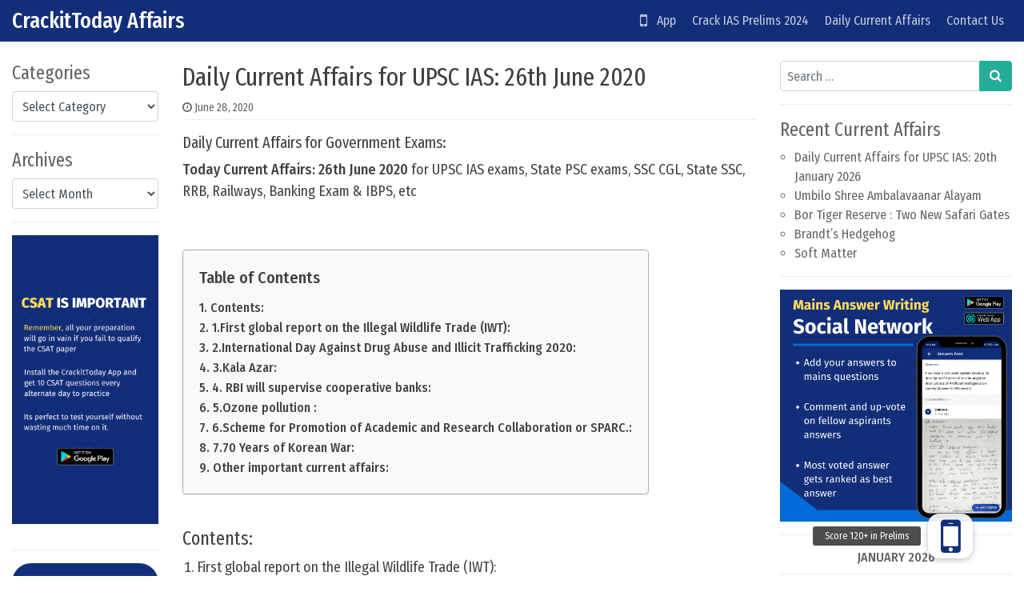

--- FILE ---
content_type: text/html; charset=UTF-8
request_url: https://crackittoday.com/daily-current-affairs/daily-current-affairs-for-upsc-ias-26th-june-2020/
body_size: 21044
content:
<!DOCTYPE html>
<html lang="en-US">
<head>
	<meta charset="UTF-8">
	<meta name="viewport" content="width=device-width, initial-scale=1, shrink-to-fit=no">
	<link rel="profile" href="https://gmpg.org/xfn/11">
	<title>Daily Current Affairs for UPSC IAS: 26th June 2020 &#8211; CrackitToday Affairs</title>
<meta name='robots' content='max-image-preview:large' />
<link rel='dns-prefetch' href='//stackpath.bootstrapcdn.com' />
<link rel='stylesheet' id='pt-cv-public-style-css' href='https://crackittoday.com/wp-content/plugins/content-views-query-and-display-post-page/public/assets/css/cv.css?ver=3.7.1' media='all' />
<link rel='stylesheet' id='wp-block-library-css' href='https://crackittoday.com/wp-includes/css/dist/block-library/style.min.css?ver=6.5.2' media='all' />
<style id='classic-theme-styles-inline-css'>
/*! This file is auto-generated */
.wp-block-button__link{color:#fff;background-color:#32373c;border-radius:9999px;box-shadow:none;text-decoration:none;padding:calc(.667em + 2px) calc(1.333em + 2px);font-size:1.125em}.wp-block-file__button{background:#32373c;color:#fff;text-decoration:none}
</style>
<link rel='stylesheet' id='buttonizer_frontend_style-css' href='https://crackittoday.com/wp-content/plugins/buttonizer-multifunctional-button/assets/legacy/frontend.css?v=9f851fb3203c740b13d66b2369b3636d&#038;ver=6.5.2' media='all' />
<link rel='stylesheet' id='buttonizer-icon-library-css' href='https://stackpath.bootstrapcdn.com/font-awesome/4.7.0/css/font-awesome.min.css?ver=6.5.2' media='all' />
<link rel='stylesheet' id='ez-toc-css' href='https://crackittoday.com/wp-content/plugins/easy-table-of-contents/assets/css/screen.min.css?ver=2.0.65' media='all' />
<style id='ez-toc-inline-css'>
div#ez-toc-container .ez-toc-title {font-size: 120%;}div#ez-toc-container .ez-toc-title {font-weight: 500;}div#ez-toc-container ul li {font-size: 95%;}div#ez-toc-container ul li {font-weight: 500;}div#ez-toc-container nav ul ul li {font-size: 90%;}
.ez-toc-container-direction {direction: ltr;}.ez-toc-counter ul{counter-reset: item ;}.ez-toc-counter nav ul li a::before {content: counters(item, ".", decimal) ". ";display: inline-block;counter-increment: item;flex-grow: 0;flex-shrink: 0;margin-right: .2em; float: left; }.ez-toc-widget-direction {direction: ltr;}.ez-toc-widget-container ul{counter-reset: item ;}.ez-toc-widget-container nav ul li a::before {content: counters(item, ".", decimal) ". ";display: inline-block;counter-increment: item;flex-grow: 0;flex-shrink: 0;margin-right: .2em; float: left; }
</style>
<link rel='stylesheet' id='simplenews-styles-css' href='https://crackittoday.com/wp-content/themes/simple-news/css/theme.min.css?ver=1.0.9.1659437669' media='all' />
<script src="https://crackittoday.com/wp-includes/js/jquery/jquery.min.js?ver=3.7.1" id="jquery-core-js"></script>
<script src="https://crackittoday.com/wp-includes/js/jquery/jquery-migrate.min.js?ver=3.4.1" id="jquery-migrate-js"></script>
<link rel="https://api.w.org/" href="https://crackittoday.com/wp-json/" /><link rel="alternate" type="application/json" href="https://crackittoday.com/wp-json/wp/v2/posts/2923" /><meta name="generator" content="WordPress 6.5.2" />
<link rel="canonical" href="https://crackittoday.com/daily-current-affairs/daily-current-affairs-for-upsc-ias-26th-june-2020/" />
<link rel='shortlink' href='https://crackittoday.com/?p=2923' />
<link rel="alternate" type="application/json+oembed" href="https://crackittoday.com/wp-json/oembed/1.0/embed?url=https%3A%2F%2Fcrackittoday.com%2Fdaily-current-affairs%2Fdaily-current-affairs-for-upsc-ias-26th-june-2020%2F" />
<link rel="alternate" type="text/xml+oembed" href="https://crackittoday.com/wp-json/oembed/1.0/embed?url=https%3A%2F%2Fcrackittoday.com%2Fdaily-current-affairs%2Fdaily-current-affairs-for-upsc-ias-26th-june-2020%2F&#038;format=xml" />
		<script>
			( function() {
				window.onpageshow = function( event ) {
					// Defined window.wpforms means that a form exists on a page.
					// If so and back/forward button has been clicked,
					// force reload a page to prevent the submit button state stuck.
					if ( typeof window.wpforms !== 'undefined' && event.persisted ) {
						window.location.reload();
					}
				};
			}() );
		</script>
		<style type='text/css'>.rp4wp-related-posts ul{width:100%;padding:0; margin-top:10px; padding-left:10px float:left;}
.rp4wp-related-posts ul>li{list-style:none;padding:0;margin:0;padding-bottom:20px;clear:both;}
.rp4wp-related-posts ul>li>p{margin:0;padding:0;}
.rp4wp-related-posts ul>li>a{margin:0;padding:0; font-weight:500;    color: #e52d29;}
.rp4wp-related-post-image{width:35%;padding-right:25px;-moz-box-sizing:border-box;-webkit-box-sizing:border-box;box-sizing:border-box;float:left;}

.rp4wp-related-posts {  font-size: 18px; color: #404040; margin-top: 20px}
.rp4wp-related-post-content { color: #404040; }

.rp4wp-related-post-content>a { color: #e52d29; font-weight:500; padding-bottom:5px; }</style>
<meta name="mobile-web-app-capable" content="yes">
<meta name="apple-mobile-web-app-capable" content="yes">
<meta name="apple-mobile-web-app-title" content="CrackitToday Affairs - ">
<meta name="generator" content="Elementor 3.21.4; features: e_optimized_assets_loading, additional_custom_breakpoints; settings: css_print_method-external, google_font-enabled, font_display-auto">

<!-- BEGIN Clicky Analytics v2.2.3 Tracking - https://deconf.com/clicky-analytics-dashboard-wordpress/ -->
<script type="text/javascript">
  var clicky_custom = clicky_custom || {};
  clicky_custom.outbound_pattern = ['/go/','/out/'];
</script>

<script async src="//static.getclicky.com/101347421.js"></script>

<!-- END Clicky Analytics v2.2.3 Tracking - https://deconf.com/clicky-analytics-dashboard-wordpress/ -->

<link rel="icon" href="https://crackittoday.com/wp-content/uploads/2023/10/cropped-crkt-32x32.png" sizes="32x32" />
<link rel="icon" href="https://crackittoday.com/wp-content/uploads/2023/10/cropped-crkt-192x192.png" sizes="192x192" />
<link rel="apple-touch-icon" href="https://crackittoday.com/wp-content/uploads/2023/10/cropped-crkt-180x180.png" />
<meta name="msapplication-TileImage" content="https://crackittoday.com/wp-content/uploads/2023/10/cropped-crkt-270x270.png" />
		<style id="wp-custom-css">
			
#simplenewsTopBtn{
	display:none !important;
}

#simplenewsSearchBtn{
	display:none !important;
}


.bg-primary {
    background-color: #132e79 !important;
}

.grecaptcha-badge { 
visibility: hidden; 
}

.btn-primary, .wp-block-search button, input[type=submit] {
    color: #fff;
    background-color: #25ae97;
    border-color: #25ae97;
}

.daily-ca-layout
	.listing-item{
		margin-bottom:50px !important;
	}

.page-id-4531 .buttonizer{
	display:none !important;
}
.page-id-11181 .buttonizer{
	display:none !important;
}
.page-id-11132 .buttonizer{
	display:none !important;
}
.page-id-2872 .buttonizer{
	display:none !important;
}
.page-id-3051 .buttonizer{
	display:none !important;
}


.listing-item .awac-wrapper{
	display: none;
}

.byline{
	display:none
}

#ez-toc-container{
	margin-bottom:40px;
	padding:20px !important;
	font-size: 17px;
}
	.ez-toc-title-container{
		margin-bottom:10px
	}

/* .page-id-11181 #wrapper-navbar{
		display:none !important
}
.page-id-11132 #wrapper-navbar{
		display:none !important
}
.page-id-2872 #wrapper-navbar{
		display:none !important
}
.page-id-3051 #wrapper-navbar{
		display:none !important
} */

.entry-content li{
margin-bottom:7px;
margin-top: 7px	;
font-size: 18px;
}

.entry-content p{
font-size: 18px;
}

.entry-content{
	color:#404040;
}

.entry-title{
	color:#404040;
}

.bottomads{
	margin-top:30px;
	margin-bottom: 30px;
	border: 1px solid #aaa;
	background-color: #f9f9f9;
	border-radius:5px;
	padding:20px;
	padding-bottom: 0px !important;

}
.smartbanner{
	display:none
}
.single-post .smartbanner{
	display:block
}
.bottomads li{
	margin-top:0px;
	margin-bottom:0px;
}
.bottomads ul{
	margin-bottom:15px
}

#topbanner{
	margin-top: 10px
}
#bottombanner{
	margin-top: 30px;
	margin-bottom: 30px;
	//margin-left: -5px;
	//margin-right: -5px;
	
}

@media only screen and (min-width: 390px) {
	.share-button{
		max-width: 180px;
	}
}

@media only screen and (max-width: 390px) {
	.share-button{
		max-width: 150px;
	}
}
@media only screen and (max-width: 330px) {
	.share-button{
		max-width: 130px;
	}
}

@media only screen and (max-width: 480px) {
  .mobileonly{display: block;}
	.pconly{display: none;}
}
@media only screen and (min-width: 480px) {
   .mobileonly{display: none;}
	 .pconly{display: block;}
}
		</style>
		</head>

<body data-rsssl=1 class="post-template-default single single-post postid-2923 single-format-standard wp-embed-responsive text-break group-blog elementor-default elementor-kit-3732" itemscope itemtype="http://schema.org/WebSite">
<div class="site" id="page">

	<!-- ******************* The Navbar Area ******************* -->
	<div id="wrapper-navbar">

		<a class="skip-link sr-only sr-only-focusable" href="#content">Skip to content</a>

		<nav id="main-nav" class="navbar navbar-expand-xl navbar-dark bg-primary" aria-labelledby="main-nav-label">

		<h2 id="main-nav-label" class="sr-only">
			Main Navigation		</h2>

		<div class="container-fluid">

					<!-- Your site title as branding in the menu -->
					
						
							<div class="navbar-brand mr-0"><a rel="home" href="https://crackittoday.com/affairs" title="CrackitToday Affairs" itemprop="url">CrackitToday Affairs</a><span class="site-description"></span></div>

						
					<!-- end custom logo -->

				<button class="navbar-toggler" type="button" data-toggle="collapse" data-target="#navbarNavDropdown" aria-controls="navbarNavDropdown" aria-expanded="false" aria-label="Toggle navigation">
					<i class="fa fa-bars" aria-hidden="true"></i>
				</button>

				<!-- The WordPress Menu goes here -->
				<div id="navbarNavDropdown" class="collapse navbar-collapse"><ul id="main-menu" class="navbar-nav ml-auto"><li itemscope="itemscope" itemtype="https://www.schema.org/SiteNavigationElement" id="menu-item-4726" class="menu-item menu-item-type-custom menu-item-object-custom menu-item-home menu-item-4726 nav-item"><a title="   App" href="https://crackittoday.com" class="nav-link"><i class="fa fa-mobile fa-lg" aria-hidden="true"></i>   App</a></li>
<li itemscope="itemscope" itemtype="https://www.schema.org/SiteNavigationElement" id="menu-item-247" class="menu-item menu-item-type-post_type menu-item-object-post menu-item-247 nav-item"><a title="Crack IAS Prelims 2024" href="https://crackittoday.com/upsc/how-to-crack-ias-prelims-exam-2020-a-guide/" class="nav-link">Crack IAS Prelims 2024</a></li>
<li itemscope="itemscope" itemtype="https://www.schema.org/SiteNavigationElement" id="menu-item-471" class="menu-item menu-item-type-post_type menu-item-object-page menu-item-471 nav-item"><a title="Daily Current Affairs" href="https://crackittoday.com/today-current-affairs-for-upsc-in-english-2019-2020/" class="nav-link">Daily Current Affairs</a></li>
<li itemscope="itemscope" itemtype="https://www.schema.org/SiteNavigationElement" id="menu-item-72" class="menu-item menu-item-type-post_type menu-item-object-page menu-item-72 nav-item"><a title="Contact Us" href="https://crackittoday.com/contact-us/" class="nav-link">Contact Us</a></li>
</ul></div>
				<button type="button" id="simplenewsSearchBtn" aria-label="Open pop up search form" class="btn btn-primary btn-lg rounded-circle btn-fixed-btm d-md-none" data-toggle="modal" data-target="#simplenewsSearchModal">
					<i class="fa fa-search" aria-hidden="true"></i>
				</button>
				<!-- Modal -->
				<div class="modal fade" id="simplenewsSearchModal" tabindex="-1" aria-labelledby="simplenewsSearchModal" aria-hidden="true">
				  <div class="modal-dialog modal-dialog-centered">
				    <div class="modal-content">
				      <div class="modal-body p-2">
				        
<form method="get" id="searchmodal" action="https://crackittoday.com/" role="search">
	<label class="sr-only" for="sm">Pop up search form</label>
	<div class="input-group">
		<input class="field form-control" id="sm" name="s" type="text" aria-label="Search input" placeholder="Search &hellip;" value="">
		<span class="input-group-append">
			<button class="submit btn btn-primary" id="smsubmit" type="submit" aria-label="Search submit"><i class="fa fa-search" aria-hidden="true"></i></button>
		</span>
	</div>
</form>
				      </div>
				    </div>
				  </div>
				</div>

			</div><!-- .container -->

		</nav><!-- .site-navigation -->

	</div><!-- #wrapper-navbar end -->

	<div class="mobileonly" id='topbanner'> 
<a href="https://play.google.com/store/apps/details?id=com.crackittoday.upsc" target="_blank"> <img src="https://crackittoday.com/img/topbanner.png" alt="CrackitToday App"></a>
	</div>

<div class="wrapper" id="single-wrapper">

	<div class="container-fluid" id="content" tabindex="-1">

		<div class="row">

			<!-- Do the left sidebar check -->
			
<div class="col-sm-6 col-md-3 col-lg-2 widget-area order-2 order-md-1" id="left-sidebar" role="complementary">


<aside id="categories-2" class="widget mb-3 pb-3 border-bottom widget_categories"><h2 class="widget-title">Categories</h2><form action="https://crackittoday.com" method="get"><label class="screen-reader-text" for="cat">Categories</label><select  name='cat' id='cat' class='postform'>
	<option value='-1'>Select Category</option>
	<option class="level-0" value="221">Agriculture Current Affairs&nbsp;&nbsp;(316)</option>
	<option class="level-0" value="49">Arts Current Affairs&nbsp;&nbsp;(693)</option>
	<option class="level-0" value="1226">Banking Current Affairs&nbsp;&nbsp;(243)</option>
	<option class="level-0" value="4">Current Affairs&nbsp;&nbsp;(18,927)</option>
	<option class="level-0" value="11">Daily Current Affairs&nbsp;&nbsp;(1,891)</option>
	<option class="level-0" value="330">Defence Current Affairs&nbsp;&nbsp;(1,223)</option>
	<option class="level-0" value="56">Economics Current Affairs&nbsp;&nbsp;(2,401)</option>
	<option class="level-0" value="55">Environment Current Affairs&nbsp;&nbsp;(2,520)</option>
	<option class="level-0" value="178">Ethics Current Affairs&nbsp;&nbsp;(11)</option>
	<option class="level-0" value="53">Geography Current Affairs&nbsp;&nbsp;(1,396)</option>
	<option class="level-0" value="17">gkwiki&nbsp;&nbsp;(15)</option>
	<option class="level-0" value="52">History Current Affairs&nbsp;&nbsp;(330)</option>
	<option class="level-0" value="120">Important Awards&nbsp;&nbsp;(439)</option>
	<option class="level-0" value="220">Important Bills and Acts&nbsp;&nbsp;(29)</option>
	<option class="level-0" value="102">Important Dates&nbsp;&nbsp;(412)</option>
	<option class="level-0" value="134">Important Events&nbsp;&nbsp;(600)</option>
	<option class="level-0" value="384">Important Organisations&nbsp;&nbsp;(270)</option>
	<option class="level-0" value="66">Important Personalities&nbsp;&nbsp;(154)</option>
	<option class="level-0" value="136">Important Places&nbsp;&nbsp;(15)</option>
	<option class="level-0" value="123">Important Reports&nbsp;&nbsp;(837)</option>
	<option class="level-0" value="99">Important Scheme&nbsp;&nbsp;(1,161)</option>
	<option class="level-0" value="696">International News&nbsp;&nbsp;(137)</option>
	<option class="level-0" value="54">International Relationship Current Affairs&nbsp;&nbsp;(1,011)</option>
	<option class="level-0" value="10">JPSC&nbsp;&nbsp;(1)</option>
	<option class="level-0" value="50">Polity Current Affairs&nbsp;&nbsp;(1,288)</option>
	<option class="level-0" value="51">Science and Technology Current Affairs&nbsp;&nbsp;(3,886)</option>
	<option class="level-0" value="100">Sports Current Affairs&nbsp;&nbsp;(390)</option>
	<option class="level-0" value="5">Syllabus&nbsp;&nbsp;(1)</option>
	<option class="level-0" value="3">TestSeries&nbsp;&nbsp;(1)</option>
	<option class="level-0" value="7">UPSC&nbsp;&nbsp;(1)</option>
</select>
</form><script>
(function() {
	var dropdown = document.getElementById( "cat" );
	function onCatChange() {
		if ( dropdown.options[ dropdown.selectedIndex ].value > 0 ) {
			dropdown.parentNode.submit();
		}
	}
	dropdown.onchange = onCatChange;
})();
</script>
</aside><aside id="archives-2" class="widget mb-3 pb-3 border-bottom widget_archive"><h2 class="widget-title">Archives</h2>		<label class="screen-reader-text" for="archives-dropdown-2">Archives</label>
		<select id="archives-dropdown-2" name="archive-dropdown">
			
			<option value="">Select Month</option>
				<option value='https://crackittoday.com/2026/01/'> January 2026 &nbsp;(280)</option>
	<option value='https://crackittoday.com/2025/12/'> December 2025 &nbsp;(411)</option>
	<option value='https://crackittoday.com/2025/11/'> November 2025 &nbsp;(374)</option>
	<option value='https://crackittoday.com/2025/10/'> October 2025 &nbsp;(514)</option>
	<option value='https://crackittoday.com/2025/09/'> September 2025 &nbsp;(499)</option>
	<option value='https://crackittoday.com/2025/08/'> August 2025 &nbsp;(373)</option>
	<option value='https://crackittoday.com/2025/07/'> July 2025 &nbsp;(431)</option>
	<option value='https://crackittoday.com/2025/06/'> June 2025 &nbsp;(449)</option>
	<option value='https://crackittoday.com/2025/05/'> May 2025 &nbsp;(442)</option>
	<option value='https://crackittoday.com/2025/04/'> April 2025 &nbsp;(482)</option>
	<option value='https://crackittoday.com/2025/03/'> March 2025 &nbsp;(453)</option>
	<option value='https://crackittoday.com/2025/02/'> February 2025 &nbsp;(457)</option>
	<option value='https://crackittoday.com/2025/01/'> January 2025 &nbsp;(562)</option>
	<option value='https://crackittoday.com/2024/12/'> December 2024 &nbsp;(492)</option>
	<option value='https://crackittoday.com/2024/11/'> November 2024 &nbsp;(489)</option>
	<option value='https://crackittoday.com/2024/10/'> October 2024 &nbsp;(449)</option>
	<option value='https://crackittoday.com/2024/09/'> September 2024 &nbsp;(431)</option>
	<option value='https://crackittoday.com/2024/08/'> August 2024 &nbsp;(408)</option>
	<option value='https://crackittoday.com/2024/07/'> July 2024 &nbsp;(356)</option>
	<option value='https://crackittoday.com/2024/06/'> June 2024 &nbsp;(356)</option>
	<option value='https://crackittoday.com/2024/05/'> May 2024 &nbsp;(353)</option>
	<option value='https://crackittoday.com/2024/04/'> April 2024 &nbsp;(296)</option>
	<option value='https://crackittoday.com/2024/03/'> March 2024 &nbsp;(291)</option>
	<option value='https://crackittoday.com/2024/02/'> February 2024 &nbsp;(288)</option>
	<option value='https://crackittoday.com/2024/01/'> January 2024 &nbsp;(313)</option>
	<option value='https://crackittoday.com/2023/12/'> December 2023 &nbsp;(348)</option>
	<option value='https://crackittoday.com/2023/11/'> November 2023 &nbsp;(312)</option>
	<option value='https://crackittoday.com/2023/10/'> October 2023 &nbsp;(313)</option>
	<option value='https://crackittoday.com/2023/09/'> September 2023 &nbsp;(318)</option>
	<option value='https://crackittoday.com/2023/08/'> August 2023 &nbsp;(337)</option>
	<option value='https://crackittoday.com/2023/07/'> July 2023 &nbsp;(298)</option>
	<option value='https://crackittoday.com/2023/06/'> June 2023 &nbsp;(286)</option>
	<option value='https://crackittoday.com/2023/05/'> May 2023 &nbsp;(300)</option>
	<option value='https://crackittoday.com/2023/04/'> April 2023 &nbsp;(292)</option>
	<option value='https://crackittoday.com/2023/03/'> March 2023 &nbsp;(320)</option>
	<option value='https://crackittoday.com/2023/02/'> February 2023 &nbsp;(310)</option>
	<option value='https://crackittoday.com/2023/01/'> January 2023 &nbsp;(299)</option>
	<option value='https://crackittoday.com/2022/12/'> December 2022 &nbsp;(275)</option>
	<option value='https://crackittoday.com/2022/11/'> November 2022 &nbsp;(252)</option>
	<option value='https://crackittoday.com/2022/10/'> October 2022 &nbsp;(236)</option>
	<option value='https://crackittoday.com/2022/09/'> September 2022 &nbsp;(264)</option>
	<option value='https://crackittoday.com/2022/08/'> August 2022 &nbsp;(269)</option>
	<option value='https://crackittoday.com/2022/07/'> July 2022 &nbsp;(294)</option>
	<option value='https://crackittoday.com/2022/06/'> June 2022 &nbsp;(312)</option>
	<option value='https://crackittoday.com/2022/05/'> May 2022 &nbsp;(298)</option>
	<option value='https://crackittoday.com/2022/04/'> April 2022 &nbsp;(320)</option>
	<option value='https://crackittoday.com/2022/03/'> March 2022 &nbsp;(303)</option>
	<option value='https://crackittoday.com/2022/02/'> February 2022 &nbsp;(298)</option>
	<option value='https://crackittoday.com/2022/01/'> January 2022 &nbsp;(304)</option>
	<option value='https://crackittoday.com/2021/12/'> December 2021 &nbsp;(274)</option>
	<option value='https://crackittoday.com/2021/11/'> November 2021 &nbsp;(256)</option>
	<option value='https://crackittoday.com/2021/10/'> October 2021 &nbsp;(258)</option>
	<option value='https://crackittoday.com/2021/09/'> September 2021 &nbsp;(315)</option>
	<option value='https://crackittoday.com/2021/08/'> August 2021 &nbsp;(287)</option>
	<option value='https://crackittoday.com/2021/07/'> July 2021 &nbsp;(319)</option>
	<option value='https://crackittoday.com/2021/06/'> June 2021 &nbsp;(352)</option>
	<option value='https://crackittoday.com/2021/05/'> May 2021 &nbsp;(288)</option>
	<option value='https://crackittoday.com/2021/04/'> April 2021 &nbsp;(270)</option>
	<option value='https://crackittoday.com/2021/03/'> March 2021 &nbsp;(283)</option>
	<option value='https://crackittoday.com/2021/02/'> February 2021 &nbsp;(297)</option>
	<option value='https://crackittoday.com/2021/01/'> January 2021 &nbsp;(142)</option>
	<option value='https://crackittoday.com/2020/12/'> December 2020 &nbsp;(27)</option>
	<option value='https://crackittoday.com/2020/11/'> November 2020 &nbsp;(25)</option>
	<option value='https://crackittoday.com/2020/10/'> October 2020 &nbsp;(24)</option>
	<option value='https://crackittoday.com/2020/09/'> September 2020 &nbsp;(27)</option>
	<option value='https://crackittoday.com/2020/08/'> August 2020 &nbsp;(27)</option>
	<option value='https://crackittoday.com/2020/07/'> July 2020 &nbsp;(25)</option>
	<option value='https://crackittoday.com/2020/06/'> June 2020 &nbsp;(26)</option>
	<option value='https://crackittoday.com/2020/05/'> May 2020 &nbsp;(25)</option>
	<option value='https://crackittoday.com/2020/04/'> April 2020 &nbsp;(27)</option>
	<option value='https://crackittoday.com/2020/03/'> March 2020 &nbsp;(25)</option>
	<option value='https://crackittoday.com/2020/02/'> February 2020 &nbsp;(30)</option>
	<option value='https://crackittoday.com/2020/01/'> January 2020 &nbsp;(36)</option>
	<option value='https://crackittoday.com/2019/12/'> December 2019 &nbsp;(24)</option>
	<option value='https://crackittoday.com/2019/11/'> November 2019 &nbsp;(1)</option>
	<option value='https://crackittoday.com/2019/08/'> August 2019 &nbsp;(1)</option>
	<option value='https://crackittoday.com/2019/02/'> February 2019 &nbsp;(2)</option>

		</select>

			<script>
(function() {
	var dropdown = document.getElementById( "archives-dropdown-2" );
	function onSelectChange() {
		if ( dropdown.options[ dropdown.selectedIndex ].value !== '' ) {
			document.location.href = this.options[ this.selectedIndex ].value;
		}
	}
	dropdown.onchange = onSelectChange;
})();
</script>
</aside><aside id="block-12" class="widget mb-3 pb-3 border-bottom widget_block widget_media_image">
<figure class="wp-block-image size-large"><img fetchpriority="high" fetchpriority="high" decoding="async" width="520" height="1024" src="https://crackittoday.com/wp-content/uploads/2023/04/csattest-520x1024.png" alt="" class="wp-image-57558" srcset="https://crackittoday.com/wp-content/uploads/2023/04/csattest-520x1024.png 520w, https://crackittoday.com/wp-content/uploads/2023/04/csattest-152x300.png 152w, https://crackittoday.com/wp-content/uploads/2023/04/csattest-768x1512.png 768w, https://crackittoday.com/wp-content/uploads/2023/04/csattest-780x1536.png 780w, https://crackittoday.com/wp-content/uploads/2023/04/csattest.png 800w" sizes="(max-width: 520px) 100vw, 520px" /></figure>
</aside><aside id="block-11" class="widget mb-3 pb-3 border-bottom widget_block">
<div class="wp-block-buttons is-content-justification-center is-layout-flex wp-container-core-buttons-is-layout-1 wp-block-buttons-is-layout-flex">
<div class="wp-block-button has-custom-width wp-block-button__width-100 has-custom-font-size is-style-fill has-medium-font-size"><a class="wp-block-button__link has-background" href="https://crackittoday.com" style="border-radius:38px;background-color:#132e79" target="_blank" rel="noreferrer noopener">Get Started</a></div>
</div>
</aside>
</div><!-- #left-sidebar -->

<div class="col col-sm-12 col-md order-1 order-md-2 order-lg-1 content-area" id="primary">

			<main class="site-main" id="main">

				
<article class="post-2923 post type-post status-publish format-standard hentry category-daily-current-affairs tag-june-2020-current-affairs" id="post-2923">

	<header class="entry-header">

		<h1 class="entry-title">Daily Current Affairs for UPSC IAS: 26th June 2020</h1>
		<div class="entry-meta border-bottom pb-1 mb-3 small">

			<span class="posted-on mr-2"><i class="fa fa-clock-o" aria-hidden="true"></i> <a href="https://crackittoday.com/daily-current-affairs/daily-current-affairs-for-upsc-ias-26th-june-2020/" rel="bookmark"><time class="entry-date published updated" datetime="2020-06-28T17:27:20+00:00">June 28, 2020</time></a></span><span class="byline"><i class="fa fa-user-circle-o" aria-hidden="true"></i> <span class="author vcard"><a class="url fn n" href="https://crackittoday.com/author/admin/">CrackitToday</a></span></span>
		</div>

	</header>

	
	<div class="entry-content">

		<h4>Daily Current Affairs for Government Exams:</h4>
<p><strong>Today Current Affairs: 26th June </strong><strong>2020</strong> for UPSC IAS exams, State PSC exams, SSC CGL, State SSC, RRB, Railways, Banking Exam &amp; IBPS, etc</p>
<p>&nbsp;</p>
<div id="ez-toc-container" class="ez-toc-v2_0_65 counter-hierarchy ez-toc-counter ez-toc-grey ez-toc-container-direction">
<div class="ez-toc-title-container">
<p class="ez-toc-title " >Table of Contents</p>
<span class="ez-toc-title-toggle"></span></div>
<nav><ul class='ez-toc-list ez-toc-list-level-1 ' ><li class='ez-toc-page-1 ez-toc-heading-level-3'><a class="ez-toc-link ez-toc-heading-1" href="#Contents" title="Contents:">Contents:</a></li><li class='ez-toc-page-1 ez-toc-heading-level-3'><a class="ez-toc-link ez-toc-heading-2" href="#1First_global_report_on_the_Illegal_Wildlife_Trade_IWT" title="1.First global report on the Illegal Wildlife Trade (IWT):">1.First global report on the Illegal Wildlife Trade (IWT):</a></li><li class='ez-toc-page-1 ez-toc-heading-level-3'><a class="ez-toc-link ez-toc-heading-3" href="#2International_Day_Against_Drug_Abuse_and_Illicit_Trafficking_2020" title="2.International Day Against Drug Abuse and Illicit Trafficking 2020:">2.International Day Against Drug Abuse and Illicit Trafficking 2020:</a></li><li class='ez-toc-page-1 ez-toc-heading-level-3'><a class="ez-toc-link ez-toc-heading-4" href="#3Kala_Azar" title="3.Kala Azar:">3.Kala Azar:</a></li><li class='ez-toc-page-1 ez-toc-heading-level-3'><a class="ez-toc-link ez-toc-heading-5" href="#4_RBI_will_supervise_cooperative_banks" title="4. RBI will supervise cooperative banks:">4. RBI will supervise cooperative banks:</a></li><li class='ez-toc-page-1 ez-toc-heading-level-3'><a class="ez-toc-link ez-toc-heading-6" href="#5Ozone_pollution" title="5.Ozone pollution :">5.Ozone pollution :</a></li><li class='ez-toc-page-1 ez-toc-heading-level-3'><a class="ez-toc-link ez-toc-heading-7" href="#6Scheme_for_Promotion_of_Academic_and_Research_Collaboration_or_SPARC" title="6.Scheme for Promotion of Academic and Research Collaboration or SPARC.:">6.Scheme for Promotion of Academic and Research Collaboration or SPARC.:</a></li><li class='ez-toc-page-1 ez-toc-heading-level-3'><a class="ez-toc-link ez-toc-heading-8" href="#770_Years_of_Korean_War" title="7.70 Years of Korean War:">7.70 Years of Korean War:</a></li><li class='ez-toc-page-1 ez-toc-heading-level-3'><a class="ez-toc-link ez-toc-heading-9" href="#Other_important_current_affairs" title="Other important current affairs:">Other important current affairs:</a></li></ul></nav></div>
<h3><span class="ez-toc-section" id="Contents"></span>Contents:<span class="ez-toc-section-end"></span></h3>
<ol>
<li>First global report on the Illegal Wildlife Trade (IWT):</li>
<li>International Day Against Drug Abuse and Illicit Trafficking 2020:</li>
<li>Kala Azar:</li>
<li>RBI will supervise cooperative banks:</li>
<li>Ozone pollution :</li>
<li>Scheme for Promotion of Academic and Research Collaboration or SPARC.:</li>
<li>70 Years of Korean War</li>
<li>Other important current affairs:</li>
</ol>
<p>&nbsp;</p>
<h3><span class="ez-toc-section" id="1First_global_report_on_the_Illegal_Wildlife_Trade_IWT"></span>1.First global report on the Illegal Wildlife Trade (IWT):<span class="ez-toc-section-end"></span></h3>
<p><img decoding="async" class="size-medium wp-image-2925 aligncenter" src="https://crackittoday.com/wp-content/uploads/2020/06/download-4-2-300x124.jpg" alt="" width="300" height="124" srcset="https://crackittoday.com/wp-content/uploads/2020/06/download-4-2-300x124.jpg 300w, https://crackittoday.com/wp-content/uploads/2020/06/download-4-2.jpg 349w" sizes="(max-width: 300px) 100vw, 300px" /></p>
<p><strong>Recently, the Financial Action Task Force (FATF) has released the first global report on the Illegal Wildlife Trade (IWT) namely, “Money Laundering and the Illegal Wildlife Trade”.</strong></p>
<ul>
<li>The report comes amid increasing international concern that the crime could lead to more zoonotic diseases in the future.</li>
<li>The report has also described IWT as a “global threat”, which also has links with other organized crimes like modern slavery, drug trafficking, and arms trade.</li>
</ul>
<p><strong>Key Points</strong></p>
<p><strong>Transnational Organised Crime:</strong></p>
<ul>
<li>The parties involved in the IWT are usually engaged in other major transnational organized crime that fuels corruption, threatens biodiversity, and can have significant public health impacts.</li>
<li>The illegal trade is estimated to generate revenues of up to $23 billion a year.</li>
<li>According to the 2016 UN World Wildlife Crime report, criminals are illegally trading products derived from over 7,000 species of wild animals and plants across the world.</li>
</ul>
<p><strong>Origin and Route of IWT:</strong></p>
<ul>
<li>Usually, the countries that are rich in biodiversity and/or where there may be weaker law enforcement oversight and criminal justice are treated as source countries for IWT.</li>
<li>Similarly, most parties involved in such crime transit the wildlife through other countries to blur the exact end destination.</li>
<li>Transit countries typically include trade and transport hubs or countries with higher levels of corruption. The laundering of the proceeds occurs across source, transit, and destination countries.</li>
</ul>
<p><strong>Methods Used for IWT:</strong></p>
<ul>
<li>It has been observed that the criminals are relying on “established” methods to launder proceeds from IWT, including mobile or social media-based payments, third party payments, and the placement and layering of funds through the formal financial sector.</li>
<li>The accounts of innocent victims are also used for high-value payments to avoid and evade detection.</li>
<li>IWT also uses shell and front companies to conceal payments and launder their money.</li>
<li>Shell company is an inactive company used as a vehicle for various financial maneuvers or kept dormant for future use in some other capacity.</li>
<li>A front organization is any entity set up by and controlled by another organization, such as organized crime groups, banned organizations, religious or political groups, advocacy groups, or corporations.</li>
<li>Also, legitimate pet stores and private zoos, farms or parks are often used to facilitate the illicit pet trade in many countries (such as Asia and the Americas) and are used to justify trading, breeding, or otherwise exploit protected wildlife.</li>
</ul>
<p>&nbsp;</p>
<h3><span class="ez-toc-section" id="2International_Day_Against_Drug_Abuse_and_Illicit_Trafficking_2020"></span>2.International Day Against Drug Abuse and Illicit Trafficking 2020:<span class="ez-toc-section-end"></span></h3>
<p><img decoding="async" class="size-full wp-image-2926 aligncenter" src="https://crackittoday.com/wp-content/uploads/2020/06/download-5-2.jpg" alt="" width="275" height="183" /></p>
<p><strong>International Day Against Drug Abuse and Illicit Trafficking 2020 is being observed on 26 June under the theme “Better Knowledge for Better Care”. UNODC World Drug Report 2020 was also released on the occasion.</strong></p>
<ul>
<li>By resolution 42/112 of 7 December 1987, the General Assembly decided to observe 26 June as the International Day against Drug Abuse and Illicit Trafficking.</li>
<li>The date June 26 is to commemorate Lin Zexu&#8217;s dismantling of the opium trade in Humen, Guangdong, ending on June 25 1839, just before the First Opium War in China.</li>
<li>This global observance aims to raise awareness of the major problem that illicit drugs represent to society.</li>
<li>The United Nations Office on Drugs and Crime (UNODC) is the nodal agency for observing this day.</li>
</ul>
<p><strong>Key Findings</strong></p>
<ul>
<li>Around 269 million people used drugs worldwide in 2018, which is 30 per cent more than in 2009, while over 35 million people suffer from drug use disorders.</li>
<li><strong>Cannabis was the most used substance worldwide in 2018, with an estimated 192 million people using it worldwide.</strong></li>
<li>Opioids, however, remain the most harmful, as, over the past decade, the total number of deaths due to opioid use disorders went up 71 per cent.</li>
<li>Cannabis also remains the main drug that brings people into contact with the criminal justice system, accounting for more than half of drug law offences cases.</li>
<li>Adolescents and young adults account for the largest share of those using drugs.</li>
<li>Impact of COVID-19: COVID-19 has caused shortages of drugs on the street, leading to increased prices and reduced purity.</li>
<li>Rising unemployment caused by the pandemic will make the poor more vulnerable to drug use and also to drug trafficking and cultivation in order to earn money.</li>
</ul>
<p>&nbsp;</p>
<h3><span class="ez-toc-section" id="3Kala_Azar"></span>3.Kala Azar:<span class="ez-toc-section-end"></span></h3>
<p><img loading="lazy" decoding="async" class="size-full wp-image-2927 aligncenter" src="https://crackittoday.com/wp-content/uploads/2020/06/download-6-1.jpg" alt="" width="300" height="168" /></p>
<p><strong>The only drug available against leishmaniasis, miltefosine, is rapidly losing its effectiveness because of emerging resistance to this drug due to a decrease in its accumulation inside the parasite, which is necessary for the drug to kill the parasite.</strong></p>
<ul>
<li>So, a team of researchers had been exploring ways to tackle miltefosine resistance. This team has now shown allosteric modulation of transporter proteins of Leishmania using computationally-designed synthetic peptides.</li>
<li>These promising research outcomes indicate that this approach could prove useful in the long run to develop novel therapeutics against drug-resistant Leishmania parasites.</li>
</ul>
<p><strong>Kala-azar:</strong></p>
<ul>
<li>Visceral leishmaniasis (VL), also known as kala-azar, black fever, and Dumdum fever, is the most severe form of leishmaniasis and, without proper diagnosis and treatment, is associated with high fatality.</li>
<li><strong>Caused by protozoan parasites of the Leishmania genus, migrates to the internal organs such as the liver, spleen (hence “visceral”), and bone marrow.</strong></li>
<li>Signs and symptoms include fever, weight loss, fatigue, anaemia, and substantial swelling of the liver and spleen.</li>
<li><strong>Leishmaniasis is a neglected tropical disease affecting almost 100 countries including India</strong>.</li>
<li>It is caused by a parasite called Leishmania, which is transmitted through the bite of sandflies.</li>
<li>There are three main forms of leishmaniasis – visceral, which affects multiple organs and is the most serious form of the disease, cutaneous, which causes skin sores and is the most common form); and mucocutaneous, which causes skin and mucosal lesion).</li>
</ul>
<p>&nbsp;</p>
<h3><span class="ez-toc-section" id="4_RBI_will_supervise_cooperative_banks"></span>4. RBI will supervise cooperative banks:<span class="ez-toc-section-end"></span></h3>
<p><img loading="lazy" decoding="async" class="size-medium wp-image-2928 aligncenter" src="https://crackittoday.com/wp-content/uploads/2020/06/rbi-2-300x225.jpg" alt="" width="300" height="225" srcset="https://crackittoday.com/wp-content/uploads/2020/06/rbi-2-300x225.jpg 300w, https://crackittoday.com/wp-content/uploads/2020/06/rbi-2-326x245.jpg 326w, https://crackittoday.com/wp-content/uploads/2020/06/rbi-2-80x60.jpg 80w, https://crackittoday.com/wp-content/uploads/2020/06/rbi-2.jpg 400w" sizes="(max-width: 300px) 100vw, 300px" /></p>
<p><strong>To protect depositors, the Centre has decided to bring all urban and multi-State cooperative banks under the supervision of the RBI. The Union Cabinet approved an ordinance to this effect.</strong></p>
<ul>
<li>RBI’s powers on scheduled banks would be hence applicable on cooperative banks as well.</li>
<li><strong>The urban cooperatives and multi-State cooperative banks are 1,540 in number and have a depositor base of 8.6 crores who have saved ₹4.84 lakh crore</strong></li>
<li>Currently, these banks come under dual regulation of the RBI and the Registrar of Co-operative Societies.</li>
<li>The move to bring this urban and multi-State coop. banks under the supervision of the RBI comes after several instances of fraud and serious financial irregularities, including the major scam at the Punjab and Maharashtra Co-operative (PMC) Bank last year.</li>
<li>In September, the RBI was forced to supersede the PMC Bank’s board and impose strict restrictions.</li>
</ul>
<p><strong>Implications:</strong></p>
<ul>
<li>Empower the RBI to regulate all urban and multi-state co-operative banks on the lines of commercial banks.</li>
<li>It will also provide more security to depositors.</li>
<li>There are 1482 urban co-operatives banks and 58 multi-state co-operative banks.</li>
<li>These banks have a depositor base of 8.6 crores, who have saved a huge amount of Rs. 4.84 lakh crore with these banks.</li>
</ul>
<p>&nbsp;</p>
<h3><span class="ez-toc-section" id="5Ozone_pollution"></span>5.Ozone pollution :<span class="ez-toc-section-end"></span></h3>
<p><img loading="lazy" decoding="async" class="size-full wp-image-2929 aligncenter" src="https://crackittoday.com/wp-content/uploads/2020/06/download-7-2.jpg" alt="" width="300" height="168" /></p>
<p><strong>According to an analysis by the Centre for Science and Environment (CSE), while particulate matter and nitrous oxide levels fell during the lockdown, ozone — also a harmful pollutant — increased in several cities.</strong></p>
<ul>
<li>Factors responsible for tropospheric ozone pollution:</li>
<li>Ozone is primarily a sunny weather problem in India that otherwise remains highly variable during the year.</li>
<li>The surge is because of a few characteristics of summer pollution.</li>
<li>These include high winds, intermittent rains and thunderstorms, and high temperature and heatwaves.</li>
</ul>
<p><strong>Ozone:</strong></p>
<ul>
<li>Ozone (O3) is a colourless, reactive oxidant gas that is a major constituent of atmospheric smog.</li>
<li><strong>Ozone is not directly emitted by any source but is formed by photochemical reactions between oxides of nitrogen (NOx) and other volatile organic compounds (VOCs) and gases in the air under the influence of sunlight and heat.</strong></li>
<li>This happens when pollutants emitted by cars, power plants, industrial boilers, refineries, chemical plants, and other sources chemically react in the presence of sunlight.</li>
<li><strong>Ozone at ground level is a harmful air pollutant, because of its effects on people and the environment, and it is the main ingredient in “smog.”</strong></li>
<li>Elevated ground-level ozone exposures affect agricultural crops and trees, especially slow-growing crops and long-lived trees.</li>
</ul>
<p>&nbsp;</p>
<h3><span class="ez-toc-section" id="6Scheme_for_Promotion_of_Academic_and_Research_Collaboration_or_SPARC"></span>6.Scheme for Promotion of Academic and Research Collaboration or SPARC.:<span class="ez-toc-section-end"></span></h3>
<p><img loading="lazy" decoding="async" class="size-full wp-image-2930 aligncenter" src="https://crackittoday.com/wp-content/uploads/2020/06/s-3.jpg" alt="" width="283" height="178" /></p>
<p><strong>Researchers from the Indian Institute of Technology Madras (IITM) are collaborating with their counterparts in Germany to develop new materials for green energy solutions.</strong></p>
<ul>
<li>The project, taken up under the Scheme for Promotion of Academic and Research Collaboration (SPARC), aims at developing alternative technologies to produce green hydrogen in anticipation of the transition to a hydrogen-based economy.</li>
<li>conventional methods of generating hydrogen result in a large quantity of carbon dioxide.</li>
<li>Whereas electrochemical splitting of water, called ‘Water Electrolysis’ (WE), is clean, facile, and highly efficient technology for large-scale production of high-purity H2.</li>
</ul>
<p><strong>SPARC</strong> :</p>
<ul>
<li>It is an initiative of the Ministry of Human Resource Development.</li>
<li>It aims at improving the research ecosystem of India’s Higher Educational Institutions by facilitating academic and research collaborations between Indian Institutions and the best institutions in the world from 28 selected nations to jointly solve problems of national and/or international relevance.</li>
</ul>
<p>&nbsp;</p>
<h3><span class="ez-toc-section" id="770_Years_of_Korean_War"></span>7.70 Years of Korean War:<span class="ez-toc-section-end"></span></h3>
<p><img loading="lazy" decoding="async" class="size-medium wp-image-2931 aligncenter" src="https://crackittoday.com/wp-content/uploads/2020/06/ko-300x200.jpg" alt="" width="300" height="200" srcset="https://crackittoday.com/wp-content/uploads/2020/06/ko-300x200.jpg 300w, https://crackittoday.com/wp-content/uploads/2020/06/ko.jpg 759w" sizes="(max-width: 300px) 100vw, 300px" /></p>
<p><strong>Recently North and South Korea separately marked the 70th anniversary of the start of the Korean War.</strong></p>
<ul>
<li>The root of the conflict lies in the Japanese occupation of Korea between 1910- 1945.</li>
<li>When Japan was defeated in the Second World War, the Allied forces agreed to establish a “four-power trusteeship over Korea” at the Yalta Conference (1945).</li>
<li><strong>However, the USSR invaded Korea and took control of the north while the south remained under the rest of the allies, mainly the USA. The division of the two regions was along the 38th parallel north, which still continues to be the official border dividing the two Koreas.</strong></li>
<li>In 1948 the Republic of Korea (South Korea) and the Democratic People’s Republic of Korea (North Korea) was established.</li>
<li>Efforts were made to resolve the conflict and unite the Korean peninsula, but with the advent of the Cold War chances of reunification were lost.</li>
<li>As both tried to enhance their reach, territorially and ideologically, the Korean Conflict emerged between the two nations.</li>
</ul>
<p><strong>The Korean War</strong></p>
<ul>
<li>On 25th June 1950, North Korea, backed by the USSR, launched an attack on South Korea and occupied most of the country.</li>
<li>In response, the United Nations force led by the US retaliated.</li>
<li>In 1951 the US forces led by Douglas MacArthur crossed the 38th parallel and triggered the entry of China in support of North Korea.</li>
<li>To prevent further escalation peace talks began later in 1951.</li>
<li>On 27th July 1953, the Korean Armistice Agreement was signed between the United Nations Command, the Korean People&#8217;s Army and the Chinese People&#8217;s Volunteer Army.</li>
<li>It led to an official ceasefire without a Peace treaty. Thus, the war officially never ended.</li>
</ul>
<p>&nbsp;</p>
<h3><span class="ez-toc-section" id="Other_important_current_affairs"></span>Other important current affairs:<span class="ez-toc-section-end"></span></h3>
<p>1. <strong>In a bid to revive the Independence-era spirit of the ‘Lal-Bal-Pal’, named after nationalists Lala Lajpat Rai, ‘Lokmanya’ Bal Gangadhar Tilak and Bipin Chandra Pal, and to mark the death centenary of Tilak, Pune-based non-governmental organisation (NGO) ‘Sarhad’ will launch a series of literary and cultural programmes to strengthen connections between Maharashtra and West Bengal.</strong></p>
<ul>
<li>Punjab, Bengal and Maharashtra have played significant roles during the struggle for Indian Independence.</li>
<li>The historical association and cultural bonds among the three States were solidified in the modern era by the trinity of ‘Lal-Bal-Pal’.</li>
<li>After Independence, while the socio-cultural bonds between Maharashtra and Punjab have grown stronger, Maharashtra’s ties with Bengal have somewhat weakened, despite a rich pedigree of literary and cultural affinity in the past.</li>
<li>It will be a two-year-long event and is named ‘Maharashtra-Bengal friendship chapter’.</li>
<li>It is envisioned as a people’s cultural revivalist movement in these two States.</li>
<li>It will commence on Tilak’s death centenary (August 1, 1920-August 1, 2020) and will go on till August 15, 2022, to mark the 150th birth anniversary of the great philosopher, Sri Aurobindo Ghosh.</li>
</ul>
<p>2. <strong>Union Health Minister launched the ‘eBloodServices’ mobile App developed under the guidance of Indian Red Cross Society. The Health Minister is also the Chairman of Indian Red Cross Society.</strong></p>
<ul>
<li>This application is developed by the E-Raktkosh team of Centre for Development of Advanced Computing (CDAC) under the Digital India scheme launched by Prime Minister Narendra Modi in 2015.</li>
<li>Through this App, four units of blood can be requisitioned at a time and the blood bank will wait for as long as 12 hours for the person to collect it.</li>
<li>This app makes it easy for those in need to request for Blood units.</li>
</ul>
<p>3. <strong>The National Institution for Transforming India (NITI) Aayog, in partnership with several other stakeholders has launched a behaviour change campaign called ‘Navigating the New Normal’, and its website.</strong></p>
<ul>
<li>The campaign has two parts:
<ul>
<li>COVID-safe behavioural norms: The first is a web portal, containing resources informed by behavioural science and the use of nudge and social norms theory, related to COVID-safe behavioural norms during the ongoing Unlock phase, and</li>
<li>Wearing of Masks: The second is a media campaign focused on the wearing of masks.<br />
The portal focuses on the easy implementation of four key behaviours in the unlock phase: mask-wearing (essential focus), social distancing, Hand hygiene, and not spitting in public.</li>
</ul>
</li>
<li>Citizens Role: It aims at desired social behaviour in which the enforcement burden shifts from the Government to the citizens.</li>
<li>Sector Specific: The website will have sector-specific collaterals and guidelines for health, nutrition, and public transport (in metro cities).</li>
</ul>
<p>4.<strong>Order of the Nine Angles:</strong></p>
<ul>
<li>O9A is considered to be a satanic, anarchist group founded in the UK in the 1970s that now operates around the world, including in the US.</li>
<li>The group describes itself as “a diverse, and world-wide, collective of diverse groups, tribes, and individuals, who share and who pursue similar sinister, subversive, interests, aims and life-styles, and who cooperate when necessary for their mutual benefit and in pursuit of their shared aims and objectives…”</li>
<li>A US Army private has confessed to plotting an attack on his own unit by sharing secret information with this obscure satanic neo-Nazi group.</li>
</ul>
<p>5. <strong>Nation’s top wheat contributor:</strong></p>
<ul>
<li>Madhya Pradesh (MP) this year surpassed Punjab to become the number one contributor of wheat.</li>
<li>Punjab, however, is still a way ahead from MP as far as per hectare productivity of wheat is concerned, which is around 52 per cent more (per hectare) than MP.</li>
<li>This year wheat was sown on 2 LH across the country against 296.98 LH last year.</li>
<li>Of the total wheat area in the country, MP’s share was 31 per cent, while Punjab cultivated wheat on 10.6 per cent of the total national area.</li>
</ul>
<p>6. <strong>World’s first yoga university outside India has been launched in Los Angeles:</strong></p>
<ul>
<li>It is named Vivekananda Yoga University (VaYU).</li>
<li>VaYU will offer online graduate programmes based on scientific principles and modern research approaches to yoga.</li>
<li>Eminent Indian yoga guru Dr H R Nagendra, Chancellor of Swami Vivekananda Yoga Anusandhana Samsthana (SVYASA) is the first Chairman of VaYU.</li>
</ul>
<p>6.<strong>Pollinator Week is celebrated from 22nd June to 28th June every year.</strong></p>
<ul>
<li>It was initiated by the non-profit Pollinator Partnership and the USA’ Senate in 2007.</li>
<li>According to the Food and Agriculture Organization (FAO), bees being the dominant pollinators, have around 25,000-30,000 species.</li>
<li>More than 180,000 plant species, including 1,200 crop varieties, across the world, depend on pollinators to reproduce.</li>
<li>Around 40% of invertebrate pollinator species, particularly bees and butterflies, face extinction across the world.</li>
<li>In India, wild honeybees of the genus Apis, including the Asian bee and the little bee, have declined steadily for the past 30 years.</li>
<li>Around 16.5% of vertebrate pollinators are threatened with extinction.</li>
<li>Of these, 45 species of bats, 36 species of non-flying mammals, 26 species of hummingbirds, seven species of sunbirds and 70 species of passerine birds face extinction.</li>
</ul>
<div class="awac-wrapper"><div class="awac widget black-studio-tinymce-10"><div class="textwidget"><p><a href="https://crackittoday.page.link/QhnR" target="_blank" rel="noopener"><strong>...Read more on our test console</strong></a></p>
</div></div></div><!-- CONTENT END 2 -->

		<div class="clearfix"></div>

		
	</div>

	<footer class="entry-footer mt-3 pt-12px border-top small">

		<span class="mr-2"><i class="fa fa-folder-open-o" aria-hidden="true"></i> <a href="https://crackittoday.com/category/daily-current-affairs/" rel="category tag">Daily Current Affairs</a></span><span class="mr-2"><i class="fa fa-hashtag" aria-hidden="true"></i><a href="https://crackittoday.com/tag/june-2020-current-affairs/" rel="tag">June 2020 Current Affairs</a></span>
	</footer>

</article>
					<div class="share">
						<div class="border-top mt-3 pt-12px" style="
						align-content: flex-center;    
						display: flex;
            			flex-flow: row wrap;">
						<div class="share-button"  style=" padding: 10px">
							<a href="https://wa.me/?text=Daily%20Current%20Affairs%20for%20UPSC%20IAS%3A%2026th%20June%202020%20%3A%20CrackitToday%20Current%20Affairs%0A%0Ahttps%3A%2F%2Fcrackittoday.com%2Fdaily-current-affairs%2Fdaily-current-affairs-for-upsc-ias-26th-june-2020%2F" target="_blank"

							><img src = "https://crackittoday.com/img/sharewhatapp.png" alt = "Share Whatsapp" border = "0" style="max-width: 100%;
    max-height: 100%;" /> </a>
						</div>
						<div class="share-button" style="padding: 10px">
							<a href="tg://msg_url?url=https%3A%2F%2Fcrackittoday.com%2Fdaily-current-affairs%2Fdaily-current-affairs-for-upsc-ias-26th-june-2020%2F&text=Daily%20Current%20Affairs%20for%20UPSC%20IAS%3A%2026th%20June%202020"
							target="_blank"
									><img src = "https://crackittoday.com/img/sharetelegram.png" alt = "Share Telegram" border = "0" style="max-width: 100%;
    max-height: 100%;" /> </a>
						</div>

						</div>
						
					</div>
				
					<div class="border-top mt-3 pt-12px">
					<div class='rp4wp-related-posts'>
<h3>...Read these too</h3>
<ul>
<li><div class='rp4wp-related-post-content'>
<a href='https://crackittoday.com/daily-current-affairs/daily-current-affairs-for-upsc-ias-14th-june-2022/'>Daily Current Affairs for UPSC IAS: 14th June 2022</a><p>Today Current Affairs:14th June 2022 for UPSC IAS exams, State PSC exams, SSC CGL, State SSC, RRB, Railways, Banking Exam &amp; IBPS, etc &nbsp;</p></div>
</li>
<li><div class='rp4wp-related-post-content'>
<a href='https://crackittoday.com/daily-current-affairs/daily-current-affairs-for-upsc-ias-15th-june-2022/'>Daily Current Affairs for UPSC IAS: 15th June 2022</a><p>Today Current Affairs:15th June 2022 for UPSC IAS exams, State PSC exams, SSC CGL, State SSC, RRB, Railways, Banking Exam &amp; IBPS, etc &nbsp;</p></div>
</li>
<li><div class='rp4wp-related-post-content'>
<a href='https://crackittoday.com/daily-current-affairs/daily-current-affairs-for-upsc-ias-30th-june-2022/'>Daily Current Affairs for UPSC IAS: 30th June 2022</a><p>Today Current Affairs:30th June 2022 for UPSC IAS exams, State PSC exams, SSC CGL, State SSC, RRB, Railways, Banking Exam &amp; IBPS, etc &nbsp;</p></div>
</li>
</ul>
</div>					</div>
								<nav class="container-fluid navigation post-navigation mt-12px mb-3">
			<h2 class="sr-only">Post navigation</h2>
			<div class="row nav-links">
				<div class="col px-0 py-12px border-top border-bottom nav-previous"><i class="fa fa-angle-double-left" aria-hidden="true"></i> <a href="https://crackittoday.com/daily-current-affairs/daily-current-affairs-for-upsc-ias-25th-june-2020/" rel="prev">Daily Current Affairs for UPSC IAS: 25th June 2020</a></div><div class="col px-0 py-12px border-bottom border-top nav-next text-right"><a href="https://crackittoday.com/daily-current-affairs/daily-current-affairs-for-upsc-ias-27th-june-2020/" rel="next">Daily Current Affairs for UPSC IAS: 27th June 2020</a> <i class="fa fa-angle-double-right" aria-hidden="true"></i></div>			</div><!-- .nav-links -->
		</nav><!-- .navigation -->
							
			</main><!-- #main -->

			
			<!-- Do the right sidebar check -->
			
</div><!-- #closing the primary container from /global-templates/left-sidebar-check.php -->


<div class="col-sm-6 col-md-4 col-lg-3 col-xxl-2 widget-area order-3" id="right-sidebar" role="complementary">


<aside id="search-2" class="widget mb-3 pb-3 border-bottom widget_search">
<form method="get" id="searchform" action="https://crackittoday.com/" role="search">
	<label class="sr-only" for="s">Search</label>
	<div class="input-group">
		<input class="field form-control" id="s" name="s" type="text" aria-label="Search input" placeholder="Search &hellip;" value="">
		<span class="input-group-append">
			<button class="submit btn btn-primary" id="searchsubmit" type="submit" aria-label="Search submit"><i class="fa fa-search" aria-hidden="true"></i></button>
		</span>
	</div>
</form>
</aside>
		<aside id="recent-posts-3" class="widget mb-3 pb-3 border-bottom widget_recent_entries">
		<h2 class="widget-title">Recent Current Affairs</h2>
		<ul>
											<li>
					<a href="https://crackittoday.com/daily-current-affairs/daily-current-affairs-for-upsc-ias-20th-january-2026/">Daily Current Affairs for UPSC IAS: 20th January 2026</a>
									</li>
											<li>
					<a href="https://crackittoday.com/current-affairs/umbilo-shree-ambalavaanar-alayam/">Umbilo Shree Ambalavaanar Alayam</a>
									</li>
											<li>
					<a href="https://crackittoday.com/current-affairs/bor-tiger-reserve-two-new-safari-gates/">Bor Tiger Reserve : Two New Safari Gates</a>
									</li>
											<li>
					<a href="https://crackittoday.com/current-affairs/brandts-hedgehog/">Brandt’s Hedgehog</a>
									</li>
											<li>
					<a href="https://crackittoday.com/current-affairs/soft-matter/">Soft Matter</a>
									</li>
					</ul>

		</aside><aside id="custom_html-5" class="widget_text widget mb-3 pb-3 border-bottom widget_custom_html"><div class="textwidget custom-html-widget"><div class="pconly_"><a href="https://play.google.com/store/apps/details?id=com.crackittoday.upsc"><img class="aligncenter" src="https://crackittoday.com/wp-content/uploads/2022/12/A-Game-Changer-for-UPSC-Aspirants-16-2.png" alt="Get it on Google Play" /></a></div></div></aside><aside id="calendar-2" class="widget mb-3 pb-3 border-bottom widget_calendar"><div id="calendar_wrap" class="calendar_wrap"><table id="wp-calendar" class="wp-calendar-table">
	<caption>January 2026</caption>
	<thead>
	<tr>
		<th scope="col" title="Sunday">S</th>
		<th scope="col" title="Monday">M</th>
		<th scope="col" title="Tuesday">T</th>
		<th scope="col" title="Wednesday">W</th>
		<th scope="col" title="Thursday">T</th>
		<th scope="col" title="Friday">F</th>
		<th scope="col" title="Saturday">S</th>
	</tr>
	</thead>
	<tbody>
	<tr>
		<td colspan="4" class="pad">&nbsp;</td><td><a href="https://crackittoday.com/2026/01/01/" aria-label="Posts published on January 1, 2026">1</a></td><td><a href="https://crackittoday.com/2026/01/02/" aria-label="Posts published on January 2, 2026">2</a></td><td><a href="https://crackittoday.com/2026/01/03/" aria-label="Posts published on January 3, 2026">3</a></td>
	</tr>
	<tr>
		<td>4</td><td>5</td><td><a href="https://crackittoday.com/2026/01/06/" aria-label="Posts published on January 6, 2026">6</a></td><td><a href="https://crackittoday.com/2026/01/07/" aria-label="Posts published on January 7, 2026">7</a></td><td>8</td><td><a href="https://crackittoday.com/2026/01/09/" aria-label="Posts published on January 9, 2026">9</a></td><td><a href="https://crackittoday.com/2026/01/10/" aria-label="Posts published on January 10, 2026">10</a></td>
	</tr>
	<tr>
		<td>11</td><td><a href="https://crackittoday.com/2026/01/12/" aria-label="Posts published on January 12, 2026">12</a></td><td>13</td><td><a href="https://crackittoday.com/2026/01/14/" aria-label="Posts published on January 14, 2026">14</a></td><td><a href="https://crackittoday.com/2026/01/15/" aria-label="Posts published on January 15, 2026">15</a></td><td><a href="https://crackittoday.com/2026/01/16/" aria-label="Posts published on January 16, 2026">16</a></td><td>17</td>
	</tr>
	<tr>
		<td><a href="https://crackittoday.com/2026/01/18/" aria-label="Posts published on January 18, 2026">18</a></td><td><a href="https://crackittoday.com/2026/01/19/" aria-label="Posts published on January 19, 2026">19</a></td><td id="today"><a href="https://crackittoday.com/2026/01/20/" aria-label="Posts published on January 20, 2026">20</a></td><td>21</td><td>22</td><td>23</td><td>24</td>
	</tr>
	<tr>
		<td>25</td><td>26</td><td>27</td><td>28</td><td>29</td><td>30</td><td>31</td>
	</tr>
	</tbody>
	</table><nav aria-label="Previous and next months" class="wp-calendar-nav">
		<span class="wp-calendar-nav-prev"><a href="https://crackittoday.com/2025/12/">&laquo; Dec</a></span>
		<span class="pad">&nbsp;</span>
		<span class="wp-calendar-nav-next">&nbsp;</span>
	</nav></div></aside><aside id="randompostforwidget-2" class="widget mb-3 pb-3 border-bottom RandomPostForWidget"><h2 class="widget-title">Popular Current Affairs</h2><ul><li><a href='https://crackittoday.com/daily-current-affairs/daily-current-affairs-for-upsc-ias-27th-may-2025/'>Daily Current Affairs for UPSC IAS: 27th May 2025</a></li><li><a href='https://crackittoday.com/current-affairs/hypnea-new-red-algal-seaweed-species/'>Hypnea : New Red Algal Seaweed Species</a></li><li><a href='https://crackittoday.com/current-affairs/project-readiness-financing-prf-loan-for-mizoram/'>Project Readiness Financing (PRF) Loan for Mizoram</a></li><li><a href='https://crackittoday.com/current-affairs/initial-public-offering-ipo-of-lic/'>Initial Public Offering (IPO) Of LIC</a></li><li><a href='https://crackittoday.com/current-affairs/environment-protection-act-1986-recent-development-on-its-scope/'>Environment Protection Act, 1986: Recent Development on its Scope</a></li><li><a href='https://crackittoday.com/daily-current-affairs/daily-current-affairs-for-upsc-ias-22nd-april-2024/'>Daily Current Affairs for UPSC IAS: 22nd April 2024</a></li><li><a href='https://crackittoday.com/current-affairs/ranikhet-disease/'>Ranikhet Disease</a></li><li><a href='https://crackittoday.com/current-affairs/manipuri-pony/'>Manipuri Pony</a></li><li><a href='https://crackittoday.com/current-affairs/smile-programme/'>SMILE Programme</a></li><li><a href='https://crackittoday.com/current-affairs/un-ocean-conference-blue-deal/'>UN Ocean Conference: Blue Deal</a></li></ul></aside><aside id="block-14" class="widget mb-3 pb-3 border-bottom widget_block widget_media_image">
<figure class="wp-block-image size-full"><a href="https://play.google.com/store/apps/details?id=app.vinztech.wordplus" target="_blank" rel=" noreferrer noopener"><img loading="lazy" decoding="async" width="700" height="342" src="https://crackittoday.com/wp-content/uploads/2024/01/7-copy-1.jpg" alt="" class="wp-image-75924" srcset="https://crackittoday.com/wp-content/uploads/2024/01/7-copy-1.jpg 700w, https://crackittoday.com/wp-content/uploads/2024/01/7-copy-1-300x147.jpg 300w" sizes="(max-width: 700px) 100vw, 700px" /></a></figure>
</aside>
</div><!-- #right-sidebar -->

		</div><!-- .row -->

	</div><!-- #content -->

</div><!-- #single-wrapper -->




	<!-- ******************* The Footer Full-width Widget Area ******************* -->

	<div class="pt-4 pb-2" id="wrapper-footer-full">

		<div class="container-fluid" id="footer-full-content" tabindex="-1">

			<div class="row">

				<div id="block-8" class="footer-widget mb-3 widget_block widget-count-5 col-sm-6 col-lg-4 col-xxl">
<div class="wp-block-columns is-layout-flex wp-container-core-columns-is-layout-1 wp-block-columns-is-layout-flex">
<div class="wp-block-column is-layout-flow wp-block-column-is-layout-flow" style="flex-basis:100%"></div>
</div>
</div><!-- .footer-widget --><div id="block-9" class="footer-widget mb-3 widget_block widget-count-5 col-sm-6 col-lg-4 col-xxl">
<div class="wp-block-columns is-layout-flex wp-container-core-columns-is-layout-2 wp-block-columns-is-layout-flex">
<div class="wp-block-column is-layout-flow wp-block-column-is-layout-flow"></div>
</div>
</div><!-- .footer-widget --><div id="black-studio-tinymce-6" class="footer-widget mb-3 widget_black_studio_tinymce widget-count-5 col-sm-6 col-lg-4 col-xxl"><h2 class="widget-title">Important Links</h2><div class="textwidget"><ul>
<li><a href="https://play.google.com/store/apps/details?id=com.crackittoday.currentaffairs" target="_blank" rel="noopener">Current Affairs App</a></li>
<li><a href="https://play.google.com/store/apps/details?id=com.crackittoday.upsc&amp;hl=en_IN&amp;gl=US" target="_blank" rel="noopener">CrackitToday Android App</a></li>
<li><a href="https://play.google.com/store/apps/details?id=app.vinztech.wordplus" target="_blank" rel="noopener">WordGame - Improve Vocabulary</a></li>
<li><a href="https://www.instagram.com/crackittodayapp/" target="_blank" rel="noopener">CrackitToday Instagram Page</a></li>
<li><a href="https://www.youtube.com/channel/UCvFP4c0MciXqwrvfVWqRAVQ/videos?app=desktop" target="_blank" rel="noopener">CrackitToday Youtube Channel</a></li>
</ul>
</div></div><!-- .footer-widget --><div id="black-studio-tinymce-5" class="footer-widget mb-3 widget_black_studio_tinymce widget-count-5 col-sm-6 col-lg-4 col-xxl"><h2 class="widget-title">Important External Links</h2><div class="textwidget"><ul>
<li><a href="https://www.upsc.gov.in" target="_blank" rel="noopener">UPSC Official Website</a></li>
<li><a href="https://upsconline.nic.in" target="_blank" rel="noopener">UPSC Online (Exams and Results)</a></li>
<li><a href="https://www.upsc.gov.in/sites/default/files/Engl_CSP_2017.pdf" target="_blank" rel="noopener">UPSC CSE Syllabus </a></li>
<li><a href="https://www.ndtv.com/topic/upsc" target="_blank" rel="noopener">Latest Updates on UPSC Exams</a></li>
<li><a href="https://twitter.com/hashtag/upsc" target="_blank" rel="noopener">Trends</a></li>
</ul>
</div></div><!-- .footer-widget --><div id="black-studio-tinymce-7" class="footer-widget mb-3 widget_black_studio_tinymce widget-count-5 col-sm-6 col-lg-4 col-xxl"><h2 class="widget-title">Apps</h2><div class="textwidget"><p><a href="https://play.google.com/store/apps/details?id=com.crackittoday.upsc&amp;hl=en_IN&amp;gl=US" target="_blank" rel="noopener"><img class="wp-image-27820 alignleft" src="https://crackittoday.com/wp-content/uploads/2022/11/en_badge_web_generic-300x116-1.png" alt="" width="200" height="77" /></a><br />
</br><br />
<a href="https://apps.apple.com/us/app/crackittoday/id6468933356" target="_blank" rel="noopener"><img class="wp-image-27820 alignleft" src="https://crackittoday.com/wp-content/uploads/2023/10/crackittoda_ios.png" alt="" width="200" height="77" /></a></p>
</div></div><!-- .footer-widget -->
			</div>

		</div>

	</div><!-- #wrapper-footer-full -->


<div class="pt-3 pb-3 bg-primary" id="wrapper-footer">

	<div class="container-fluid">

		<div class="row">

			<div class="col">

				<footer class="site-footer" id="colophon">

					<div class="site-info text-center small">

						Copyright &copy;2026 <a href="https://crackittoday.com/" rel="home">CrackitToday Affairs</a> : <a href="https://crackittoday.com/"></a>. 
					</div><!-- .site-info -->

				</footer><!-- #colophon -->

			</div><!--col end -->

		</div><!-- row end -->

	</div><!-- container end -->

</div><!-- wrapper end -->

</div><!-- #page we need this extra closing tag here -->

<button onclick="simplenewsTopFunction()" id="simplenewsTopBtn" title="Scroll To Top" type="button" class="btn btn-primary btn-lg rounded-circle btn-fixed-btm" tabindex="-1">
	<i class="fa fa-arrow-up" aria-hidden="true"></i>
</button>

<style id='core-block-supports-inline-css'>
.wp-container-core-buttons-is-layout-1.wp-container-core-buttons-is-layout-1{justify-content:center;}.wp-container-core-columns-is-layout-1.wp-container-core-columns-is-layout-1{flex-wrap:nowrap;}.wp-container-core-columns-is-layout-2.wp-container-core-columns-is-layout-2{flex-wrap:nowrap;}
</style>
<script id="buttonizer_frontend_javascript-js-extra">
var buttonizer_data = {"plugin":"buttonizer","status":"success","result":[{"data":{"name":"New group","show_mobile":true,"show_desktop":true,"id":"c4c1fd89-6718-4f1e-aa8e-0616905511bd","menu_style":"default","menu_animation":"bounce","horizontal":"right: 5%;","vertical":"bottom: 3%;"},"buttons":[{"name":"New button","show_mobile":true,"show_desktop":true,"id":"3689ca6a-c076-4e0b-85bd-242daa2058ee","type":"url","action":"https:\/\/play.google.com\/store\/apps\/details?id=com.crackittoday.upsc&hl=en_IN&gl=US","label":"Score 120+ in Prelims","icon":"fa fa-mobile","icon_size":58,"icon_image_size":58,"background_color":"rgba(255, 255, 255, 0.91)","show_label_mobile":"always","icon_color":"rgba(19, 46, 121, 1);rgba(246, 0, 155, 1)","label_color":"rgba(255, 255, 255, 1)","label_background_color":"rgba(78, 76, 76, 1)","border_radius":"25% 25% 25% 25%"}]}],"warning":[],"premium":""};
var buttonizer_ajax = {"ajaxurl":"https:\/\/crackittoday.com\/wp-admin\/admin-ajax.php","version":"3.4.3","buttonizer_path":"https:\/\/crackittoday.com\/wp-content\/plugins\/buttonizer-multifunctional-button","buttonizer_assets":"https:\/\/crackittoday.com\/wp-content\/plugins\/buttonizer-multifunctional-button\/assets\/legacy\/","base_url":"https:\/\/crackittoday.com","current":[],"in_preview":"","is_admin":"","cache":"994151525b98637258de7f017641cb91","enable_ga_clicks":"1"};
</script>
<script src="https://crackittoday.com/wp-content/plugins/buttonizer-multifunctional-button/assets/legacy/frontend.min.js?v=9f851fb3203c740b13d66b2369b3636d&amp;ver=6.5.2" id="buttonizer_frontend_javascript-js"></script>
<script id="ez-toc-scroll-scriptjs-js-extra">
var eztoc_smooth_local = {"scroll_offset":"30","add_request_uri":""};
</script>
<script src="https://crackittoday.com/wp-content/plugins/easy-table-of-contents/assets/js/smooth_scroll.min.js?ver=2.0.65" id="ez-toc-scroll-scriptjs-js"></script>
<script src="https://crackittoday.com/wp-content/plugins/easy-table-of-contents/vendor/js-cookie/js.cookie.min.js?ver=2.2.1" id="ez-toc-js-cookie-js"></script>
<script src="https://crackittoday.com/wp-content/plugins/easy-table-of-contents/vendor/sticky-kit/jquery.sticky-kit.min.js?ver=1.9.2" id="ez-toc-jquery-sticky-kit-js"></script>
<script id="ez-toc-js-js-extra">
var ezTOC = {"smooth_scroll":"1","scroll_offset":"30","fallbackIcon":"<span class=\"\"><span class=\"eztoc-hide\" style=\"display:none;\">Toggle<\/span><span class=\"ez-toc-icon-toggle-span\"><svg style=\"fill: #999;color:#999\" xmlns=\"http:\/\/www.w3.org\/2000\/svg\" class=\"list-377408\" width=\"20px\" height=\"20px\" viewBox=\"0 0 24 24\" fill=\"none\"><path d=\"M6 6H4v2h2V6zm14 0H8v2h12V6zM4 11h2v2H4v-2zm16 0H8v2h12v-2zM4 16h2v2H4v-2zm16 0H8v2h12v-2z\" fill=\"currentColor\"><\/path><\/svg><svg style=\"fill: #999;color:#999\" class=\"arrow-unsorted-368013\" xmlns=\"http:\/\/www.w3.org\/2000\/svg\" width=\"10px\" height=\"10px\" viewBox=\"0 0 24 24\" version=\"1.2\" baseProfile=\"tiny\"><path d=\"M18.2 9.3l-6.2-6.3-6.2 6.3c-.2.2-.3.4-.3.7s.1.5.3.7c.2.2.4.3.7.3h11c.3 0 .5-.1.7-.3.2-.2.3-.5.3-.7s-.1-.5-.3-.7zM5.8 14.7l6.2 6.3 6.2-6.3c.2-.2.3-.5.3-.7s-.1-.5-.3-.7c-.2-.2-.4-.3-.7-.3h-11c-.3 0-.5.1-.7.3-.2.2-.3.5-.3.7s.1.5.3.7z\"\/><\/svg><\/span><\/span>"};
</script>
<script src="https://crackittoday.com/wp-content/plugins/easy-table-of-contents/assets/js/front.min.js?ver=2.0.65-1714900907" id="ez-toc-js-js"></script>
<script src="https://crackittoday.com/wp-content/themes/simple-news/js/theme.min.js?ver=1.0.9.1659437669" id="simplenews-scripts-js"></script>
<script src="https://crackittoday.com/wp-includes/js/comment-reply.min.js?ver=6.5.2" id="comment-reply-js" async data-wp-strategy="async"></script>
<script id="pt-cv-content-views-script-js-extra">
var PT_CV_PUBLIC = {"_prefix":"pt-cv-","page_to_show":"5","_nonce":"f7776d05dd","is_admin":"","is_mobile":"","ajaxurl":"https:\/\/crackittoday.com\/wp-admin\/admin-ajax.php","lang":"","loading_image_src":"data:image\/gif;base64,R0lGODlhDwAPALMPAMrKygwMDJOTkz09PZWVla+vr3p6euTk5M7OzuXl5TMzMwAAAJmZmWZmZszMzP\/\/\/yH\/[base64]\/wyVlamTi3nSdgwFNdhEJgTJoNyoB9ISYoQmdjiZPcj7EYCAeCF1gEDo4Dz2eIAAAh+QQFCgAPACwCAAAADQANAAAEM\/DJBxiYeLKdX3IJZT1FU0iIg2RNKx3OkZVnZ98ToRD4MyiDnkAh6BkNC0MvsAj0kMpHBAAh+QQFCgAPACwGAAAACQAPAAAEMDC59KpFDll73HkAA2wVY5KgiK5b0RRoI6MuzG6EQqCDMlSGheEhUAgqgUUAFRySIgAh+QQFCgAPACwCAAIADQANAAAEM\/DJKZNLND\/[base64]"};
var PT_CV_PAGINATION = {"first":"\u00ab","prev":"\u2039","next":"\u203a","last":"\u00bb","goto_first":"Go to first page","goto_prev":"Go to previous page","goto_next":"Go to next page","goto_last":"Go to last page","current_page":"Current page is","goto_page":"Go to page"};
</script>
<script src="https://crackittoday.com/wp-content/plugins/content-views-query-and-display-post-page/public/assets/js/cv.js?ver=3.7.1" id="pt-cv-content-views-script-js"></script>

</body>

</html>

